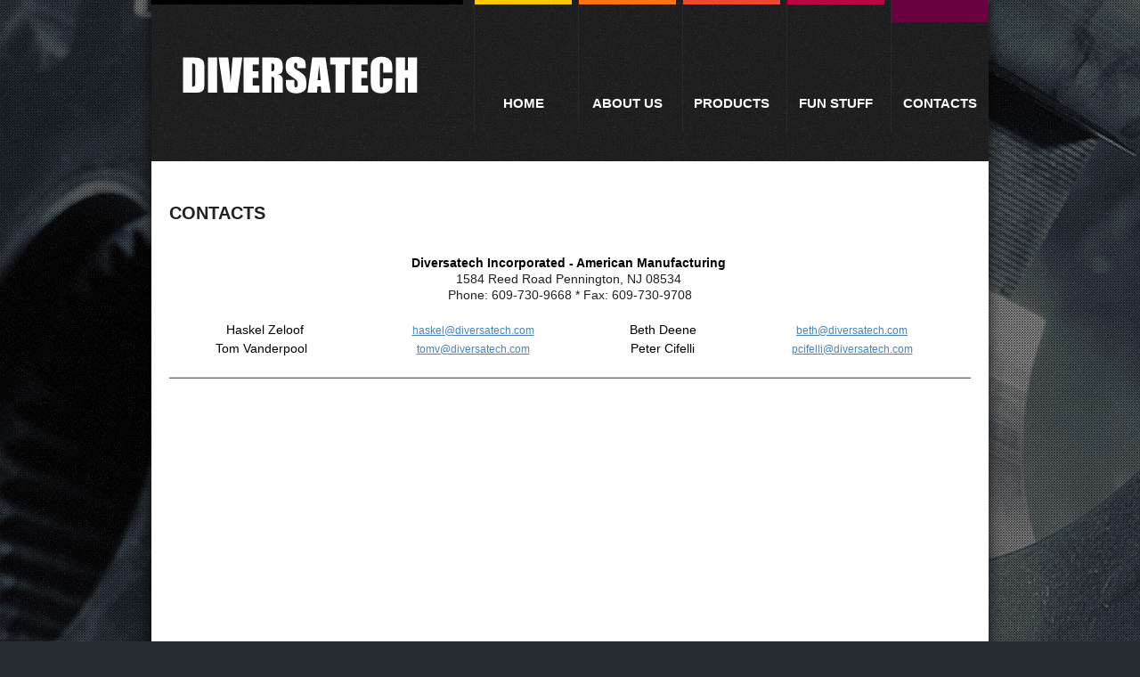

--- FILE ---
content_type: text/html; charset=utf-8
request_url: https://diversatech.com/contacts
body_size: 5067
content:
<!DOCTYPE html PUBLIC "-//W3C//DTD HTML+RDFa 1.1//EN"
"http://www.w3.org/MarkUp/DTD/xhtml-rdfa-1.dtd">
<!--[if IE 8 ]><html lang="en" dir="ltr" version="HTML+RDFa 1.1"
  xmlns:content="http://purl.org/rss/1.0/modules/content/"
  xmlns:dc="http://purl.org/dc/terms/"
  xmlns:foaf="http://xmlns.com/foaf/0.1/"
  xmlns:og="http://ogp.me/ns#"
  xmlns:rdfs="http://www.w3.org/2000/01/rdf-schema#"
  xmlns:sioc="http://rdfs.org/sioc/ns#"
  xmlns:sioct="http://rdfs.org/sioc/types#"
  xmlns:skos="http://www.w3.org/2004/02/skos/core#"
  xmlns:xsd="http://www.w3.org/2001/XMLSchema#" class="no-js ie8"><![endif]-->
<!--[if IE 9 ]><html lang="en" dir="ltr" version="HTML+RDFa 1.1"
  xmlns:content="http://purl.org/rss/1.0/modules/content/"
  xmlns:dc="http://purl.org/dc/terms/"
  xmlns:foaf="http://xmlns.com/foaf/0.1/"
  xmlns:og="http://ogp.me/ns#"
  xmlns:rdfs="http://www.w3.org/2000/01/rdf-schema#"
  xmlns:sioc="http://rdfs.org/sioc/ns#"
  xmlns:sioct="http://rdfs.org/sioc/types#"
  xmlns:skos="http://www.w3.org/2004/02/skos/core#"
  xmlns:xsd="http://www.w3.org/2001/XMLSchema#" class="no-js ie9"><![endif]-->
<!--[if (gt IE 9)|!(IE)]><!--><html lang="en" dir="ltr" version="HTML+RDFa 1.1"
  xmlns:content="http://purl.org/rss/1.0/modules/content/"
  xmlns:dc="http://purl.org/dc/terms/"
  xmlns:foaf="http://xmlns.com/foaf/0.1/"
  xmlns:og="http://ogp.me/ns#"
  xmlns:rdfs="http://www.w3.org/2000/01/rdf-schema#"
  xmlns:sioc="http://rdfs.org/sioc/ns#"
  xmlns:sioct="http://rdfs.org/sioc/types#"
  xmlns:skos="http://www.w3.org/2004/02/skos/core#"
  xmlns:xsd="http://www.w3.org/2001/XMLSchema#" class="no-js"><!--<![endif]-->
<head profile="http://www.w3.org/1999/xhtml/vocab">

  <meta charset="utf-8" />
<meta name="description" content="Diversatech Incorporated - American Manufacturing 1584 Reed Road Pennington, NJ 08534 Phone: 609-730-9668 * Fax: 609-730-9708 Haskel Zeloof haskel@diversatech.com Beth Deene beth@diversatech.com Tom Vanderpool tomv@diversatech.com Peter Cifelli pcifelli@diversatech.com" />
<meta name="generator" content="Drupal 7 (https://www.drupal.org)" />
<link rel="canonical" href="https://www.diversatech.com/contacts" />
<link rel="shortlink" href="https://www.diversatech.com/node/7" />
  
  <!--  Mobile viewport optimized: j.mp/bplateviewport -->
  <meta name="viewport" content="width=device-width, initial-scale=1.0">
  
  <!--[if lte IE 7]> <div style=' text-align:center; clear: both; padding:0 0 0 15px; position: relative;'> <a href="http://windows.microsoft.com/en-US/internet-explorer/products/ie/home?ocid=ie6_countdown_bannercode"><img src="http://storage.ie6countdown.com/assets/100/images/banners/warning_bar_0000_us.jpg" border="0" height="42" width="820" alt="You are using an outdated browser. For a faster, safer browsing experience, upgrade for free today." /></a></div> <![endif]-->
  
  <title>Contacts | Diversatech</title>
  
  <!--[if LT IE 9]>
  <script src="http://html5shim.googlecode.com/svn/trunk/html5.js"></script>
  <![endif]-->
  
<!--[if IE 9 ]>
	<style type="text/css">
    	#block-views-tools-block .views-row a { padding-bottom:23px !important;}
	</style>
<![endif]-->

  <link type="text/css" rel="stylesheet" href="https://www.diversatech.com/sites/default/files/css/css_xE-rWrJf-fncB6ztZfd2huxqgxu4WO-qwma6Xer30m4.css" media="all" />
<link type="text/css" rel="stylesheet" href="https://www.diversatech.com/sites/default/files/css/css_Sv36FPEcIT9q8guyRXyoMRrDOxv_1D8QpCaOU72WwmA.css" media="all" />
<link type="text/css" rel="stylesheet" href="https://www.diversatech.com/sites/default/files/css/css_rhyBgoZ5Xq9PtIkMd1zfYJQ450QNG-pFYb2__qzalbI.css" media="all" />
<style type="text/css" media="all">
<!--/*--><![CDATA[/*><!--*/
#back-top{right:40px;}#back-top span#button{background-color:#CCCCCC;}#back-top span#button:hover{opacity:1;filter:alpha(opacity = 1);background-color:#777777;}

/*]]>*/-->
</style>
<link type="text/css" rel="stylesheet" href="https://www.diversatech.com/sites/default/files/css/css_KGZcOm3i1wmtbgZsjo-3V9FM4wZ-5UDcpJ7Vfzmt45E.css" media="all" />
<link type="text/css" rel="stylesheet" href="https://www.diversatech.com/sites/default/files/css/css_tJKw0DUPd34iWRhwhHqLqQUm4OpVxFWuX2pL94q_Iho.css" media="screen" />
  <script type="text/javascript" src="https://www.diversatech.com/sites/default/files/js/js_vDrW3Ry_4gtSYaLsh77lWhWjIC6ml2QNkcfvfP5CVFs.js"></script>
<script type="text/javascript" src="https://www.diversatech.com/sites/default/files/js/js_-kWWwfsIgmfhyNoW8yy4iYyuiKiYrbIvT6S70Hz1CiE.js"></script>
<script type="text/javascript">
<!--//--><![CDATA[//><!--
(function(i,s,o,g,r,a,m){i["GoogleAnalyticsObject"]=r;i[r]=i[r]||function(){(i[r].q=i[r].q||[]).push(arguments)},i[r].l=1*new Date();a=s.createElement(o),m=s.getElementsByTagName(o)[0];a.async=1;a.src=g;m.parentNode.insertBefore(a,m)})(window,document,"script","https://www.google-analytics.com/analytics.js","ga");ga("create", "UA-27557241-2", {"cookieDomain":"auto"});ga("set", "anonymizeIp", true);ga('require', 'displayfeatures');ga("send", "pageview");
//--><!]]>
</script>
<script type="text/javascript" src="https://www.diversatech.com/sites/default/files/js/js_JFimoPvazxaSugH_QcaquRy_QKstep7_oJcIt-tY9EQ.js"></script>
<script type="text/javascript" src="https://www.diversatech.com/sites/default/files/js/js_Snkgx5g14eTGDivzunLClcmhW-6oRrM1S2Vf0oUpsxY.js"></script>
<script type="text/javascript">
<!--//--><![CDATA[//><!--
jQuery.extend(Drupal.settings, {"basePath":"\/","pathPrefix":"","ajaxPageState":{"theme":"theme609","theme_token":"mmUakQrhcT1ff_xonqrsjsRaaaAIUSkYZ-Nk4XH4xJg","js":{"misc\/jquery.js":1,"misc\/jquery.once.js":1,"misc\/drupal.js":1,"sites\/all\/libraries\/colorbox\/jquery.colorbox-min.js":1,"sites\/all\/modules\/colorbox\/js\/colorbox.js":1,"sites\/all\/modules\/colorbox\/styles\/default\/colorbox_style.js":1,"sites\/all\/modules\/colorbox\/js\/colorbox_load.js":1,"sites\/all\/modules\/colorbox\/js\/colorbox_inline.js":1,"sites\/all\/modules\/scroll_to_top\/scroll_to_top.js":1,"sites\/all\/modules\/flickr\/flickr_colorbox.js":1,"sites\/all\/modules\/google_analytics\/googleanalytics.js":1,"0":1,"sites\/all\/libraries\/superfish\/sftouchscreen.js":1,"sites\/all\/libraries\/superfish\/sfsmallscreen.js":1,"sites\/all\/libraries\/superfish\/supposition.js":1,"sites\/all\/libraries\/superfish\/superfish.js":1,"sites\/all\/libraries\/superfish\/supersubs.js":1,"sites\/all\/modules\/superfish\/superfish.js":1,"sites\/all\/themes\/theme609\/js\/theme609.core.js":1,"sites\/all\/themes\/theme609\/js\/jquery.loader.js":1},"css":{"modules\/system\/system.base.css":1,"modules\/system\/system.menus.css":1,"modules\/system\/system.messages.css":1,"modules\/system\/system.theme.css":1,"sites\/all\/modules\/scroll_to_top\/scroll_to_top.css":1,"modules\/field\/theme\/field.css":1,"modules\/node\/node.css":1,"modules\/search\/search.css":1,"modules\/user\/user.css":1,"sites\/all\/modules\/views\/css\/views.css":1,"sites\/all\/modules\/flickr\/flickr.css":1,"sites\/all\/modules\/flickr\/style\/css\/flickrstyle.css":1,"sites\/all\/modules\/flickr\/style\/css\/flickrstyle_rounded.css":1,"sites\/all\/modules\/flickr\/style\/css\/flickrstyle_shadow.css":1,"sites\/all\/modules\/flickr\/style\/css\/flickrstyle_border.css":1,"sites\/all\/modules\/flickr\/style\/css\/flickrstyle_caption_shadow.css":1,"sites\/all\/modules\/flickr\/style\/css\/flickrstyle_nostyle.css":1,"sites\/all\/modules\/ckeditor\/css\/ckeditor.css":1,"sites\/all\/modules\/colorbox\/styles\/default\/colorbox_style.css":1,"sites\/all\/modules\/ctools\/css\/ctools.css":1,"sites\/all\/modules\/panels\/css\/panels.css":1,"0":1,"sites\/all\/libraries\/superfish\/css\/superfish.css":1,"sites\/all\/themes\/theme609\/css\/boilerplate.css":1,"sites\/all\/themes\/theme609\/css\/style.css":1}},"colorbox":{"opacity":"0.85","current":"{current} of {total}","previous":"\u00ab Prev","next":"Next \u00bb","close":"Close","maxWidth":"98%","maxHeight":"98%","fixed":true,"mobiledetect":false,"mobiledevicewidth":"480px","file_public_path":"\/sites\/default\/files","specificPagesDefaultValue":"admin*\nimagebrowser*\nimg_assist*\nimce*\nnode\/add\/*\nnode\/*\/edit\nprint\/*\nprintpdf\/*\nsystem\/ajax\nsystem\/ajax\/*"},"scroll_to_top":{"label":"Back to top"},"googleanalytics":{"trackOutbound":1,"trackMailto":1,"trackDownload":1,"trackDownloadExtensions":"7z|aac|arc|arj|asf|asx|avi|bin|csv|doc(x|m)?|dot(x|m)?|exe|flv|gif|gz|gzip|hqx|jar|jpe?g|js|mp(2|3|4|e?g)|mov(ie)?|msi|msp|pdf|phps|png|ppt(x|m)?|pot(x|m)?|pps(x|m)?|ppam|sld(x|m)?|thmx|qtm?|ra(m|r)?|sea|sit|tar|tgz|torrent|txt|wav|wma|wmv|wpd|xls(x|m|b)?|xlt(x|m)|xlam|xml|z|zip","trackColorbox":1},"superfish":{"1":{"id":"1","sf":{"delay":"500","animation":{"opacity":"show","height":"show"},"speed":"\u0027fast\u0027","autoArrows":false,"dropShadows":true,"disableHI":false},"plugins":{"touchscreen":{"mode":"always_active"},"smallscreen":{"mode":"window_width","addSelected":false,"menuClasses":false,"hyperlinkClasses":false,"title":"Main menu"},"supposition":true,"bgiframe":false,"supersubs":{"minWidth":"12","maxWidth":"27","extraWidth":1}}}}});
//--><!]]>
</script>

</head>
<body id="body" class="html not-front not-logged-in no-sidebars page-node page-node- page-node-7 node-type-page with-navigation with-subnav section-contacts" >

    <style type="text/css">
#page-wrapper #page .bg-footer-top {
	text-align: center;
	color: #999;
}
</style>


<div id="page-wrapper">

  <div id="page">

    <header id="header" role="banner" class="clearfix">
        <div class="section-1 clearfix">
        	<div class="col1">
            	                    <a href="/" title="Home" rel="home" id="logo">
                        <img src="https://www.diversatech.com/sites/default/files/DiversatechLogo.png" alt="Home" />
                    </a>
                            
                            </div>
                            <div class="col2">
                      <div class="region region-menu">
    <div id="block-superfish-1" class="block block-superfish block-odd">

      
  <div class="content">
    <ul id="superfish-1" class="menu sf-menu sf-main-menu sf-horizontal sf-style-none sf-total-items-5 sf-parent-items-1 sf-single-items-4"><li id="menu-218-1" class="first odd sf-item-1 sf-depth-1 sf-no-children"><a href="/" class="sf-depth-1">Home</a></li><li id="menu-647-1" class="middle even sf-item-2 sf-depth-1 sf-no-children"><a href="/about" class="sf-depth-1">About Us</a></li><li id="menu-700-1" class="middle odd sf-item-3 sf-depth-1 sf-total-children-2 sf-parent-children-0 sf-single-children-2 menuparent"><a href="/racingproducts" title="" class="sf-depth-1 menuparent">Products</a><ul><li id="menu-701-1" class="first odd sf-item-1 sf-depth-2 sf-no-children"><a href="/racingproducts" title="" class="sf-depth-2">Racing</a></li><li id="menu-855-1" class="last even sf-item-2 sf-depth-2 sf-no-children"><a href="/commercialproducts" class="sf-depth-2">Commercial</a></li></ul></li><li id="menu-775-1" class="middle even sf-item-4 sf-depth-1 sf-no-children"><a href="/funstuff" title="" class="sf-depth-1">Fun Stuff</a></li><li id="menu-422-1" class="active-trail last odd sf-item-5 sf-depth-1 sf-no-children"><a href="/contacts" class="sf-depth-1 active">Contacts</a></li></ul>  </div><!-- /.content -->

</div><!-- /.block -->  </div>
                </div>
                    </div>

		
        
    </header><!-- /#header -->
 

  <div id="main-wrapper">
    <div id="main" class="clearfix">
    
        
    <div >
    	<div >
        
        	            
                              
              <div id="content" class="column" role="main">
                <div class="section">
                
                                
                                
                                
                                  <h1 class="title" id="page-title">Contacts</h1>
                                
                                
                                  <div class="tabs"></div>
                                
                                
                                
                                  <div class="region region-content">
    <div id="block-system-main" class="block block-system block-even">

      
  <div class="content">
    <article id="node-7" class="node node-page node-odd published with-comments node-full clearfix" about="/contacts" typeof="foaf:Document">
    
  
  <div class="content">
    <div class="field field-name-body field-type-text-with-summary field-label-hidden"><div class="field-items"><div class="field-item even" property="content:encoded"><p class="rtecenter"><strong>Diversatech Incorporated - American Manufacturing</strong><span style="font-family:arial,helvetica,sans-serif; font-size:14px"> </span><br /><span style="font-family:arial,helvetica,sans-serif; font-size:14px">1584 Reed Road Pennington, NJ 08534 </span><br /><span style="font-family:arial,helvetica,sans-serif; font-size:14px">Phone: 609-730-9668 * Fax: 609-730-9708</span></p>
<table align="center" border="1" cellpadding="1" cellspacing="1" style="width:100%"><tbody><tr><td class="rtecenter">  Haskel Zeloof</td>
<td class="rtecenter"><a href="mailto:haskel@diversatech.com">haskel@diversatech.com</a></td>
<td class="rtecenter">Beth Deene</td>
<td class="rtecenter"><a href="mailto:beth@diversatech.com">beth@diversatech.com</a></td>
</tr><tr><td class="rtecenter">Tom Vanderpool</td>
<td class="rtecenter"><a href="mailto:tomv@diversatech.com">tomv@diversatech.com</a></td>
<td class="rtecenter">Peter Cifelli</td>
<td class="rtecenter"><a href="mailto:pcifelli@diversatech.com">pcifelli@diversatech.com</a></td>
</tr></tbody></table><hr /><h2 class="rtecenter">
<iframe frameborder="0" height="600" src="https://www.google.com/maps/embed?pb=!1m18!1m12!1m3!1d12172.174555539814!2d-74.794995!3d40.296989999999994!2m3!1f0!2f0!3f0!3m2!1i1024!2i768!4f13.1!3m3!1m2!1s0x89c3fd3a3373cec7%3A0x31fa343f0ca0d71b!2sDiversatech+Inc!5e0!3m2!1sen!2sus!4v1406643431137" style="border:0" width="800"></iframe></h2>
<p> </p>
</div></div></div>  </div><!-- /.content -->

      <footer>
                </footer>
  
  
</article><!-- /.node -->
  </div><!-- /.content -->

</div><!-- /.block -->  </div>
                                
                </div><!-- /.section -->
              </div><!-- /#content -->
        </div>
    </div>

    </div><!-- /#main -->
  </div><!-- /#main-wrapper -->
  
	    	<div class="bg-footer-top">
    	  <p><strong>Diversatech Incorporated - American Manufacturing</strong> <br />
            1584 Reed Road Pennington, NJ 08534 <br />
    Phone: 609-730-9668 * Fax: 609-730-9708</p>
    	  <p>&nbsp;</p>
    <img src=https://diversatech.com/sites/default/files/footerlogos.png width="652" height="176" />   	    </div> 
        <footer id="footer" role="contentinfo">
        <div class="footer-wrapper clearfix">
			  <div class="region region-footer">
    <div id="block-system-user-menu" class="block block-system block-menu block-odd">

      
  <div class="content">
    <ul class="menu clearfix"><li class="first leaf sitemap mid-859"><a href="/sitemap.xml" title="">Sitemap</a></li>
<li class="leaf account mid-858"><a href="/user" title="">Account</a></li>
<li class="last leaf privacy-policy mid-2121"><a href="/privacy_policy" title="">Privacy Policy</a></li>
</ul>  </div><!-- /.content -->

</div><!-- /.block --><div id="block-block-2" class="block block-block block-even">

      
  <div class="content">
    <p>Copyright © 2022, Diversatech Incorporated.</p>
  </div><!-- /.content -->

</div><!-- /.block -->  </div>
                        <!--
        <span class="bg-footer-top">  <div class="region region-footer-top">
    <div id="block-block-1" class="block block-block block-odd">

      
  <div class="content">
    <h6><sup><sub>.</sub></sup></h6>
  </div><!-- /.content -->

</div><!-- /.block -->  </div>
</span></div><!-- /#footer-wrapper -->
    </footer><!-- /#footer -->

  </div><!-- /#page -->
</div><!-- /#page-wrapper -->
   
</body>
</html>

--- FILE ---
content_type: text/css
request_url: https://www.diversatech.com/sites/default/files/css/css_tJKw0DUPd34iWRhwhHqLqQUm4OpVxFWuX2pL94q_Iho.css
body_size: 6934
content:
html,body,div,span,object,iframe,h1,h2,h3,h4,h5,h6,p,blockquote,pre,abbr,address,cite,code,del,dfn,em,img,ins,kbd,q,samp,small,strong,sub,sup,var,b,i,dl,dt,dd,ol,ul,li,fieldset,form,label,legend,table,caption,tbody,tfoot,thead,tr,th,td,article,aside,canvas,details,figcaption,figure,footer,header,hgroup,menu,nav,section,summary,time,mark,audio,video{margin:0;border:0;outline:0;font-size:100%;vertical-align:baseline;background:transparent;}li ul,li ol{margin:0;}ul,ol{margin:0;list-style-image:none;list-style-type:disc;}dl{margin:0 0 1.5em 0;}dl dt{font-weight:bold;}dd{margin-left:1.5em;}table{margin-bottom:1.5em;width:100%;}th,tr,td{padding:0.1em 0.5em;vertical-align:middle;}hr{background:#666;border:none;clear:both;float:none;height:1px;margin:-1px 0 1.5em;width:100%;}fieldset{border:1px solid #ccc;margin:.5em 0;padding:1em;}iframe{background:#fff !important;}article,aside,details,figcaption,figure,footer,header,hgroup,nav,section{display:block;}audio,canvas,video{display:inline-block;*display:inline;*zoom:1;}audio:not([controls]){display:none;}[hidden]{display:none;}p{margin:0 0 20px 0;}nav ul{list-style:none;}blockquote,q{quotes:none;}blockquote:before,blockquote:after,q:before,q:after{content:'';content:none;}ins{background-color:#46a7e2;color:#000;text-decoration:none;}mark{background-color:#46a7e2;color:#000;font-style:italic;font-weight:bold;}del{text-decoration:line-through;}abbr[title],dfn[title]{border-bottom:1px dotted;cursor:help;}table{border-collapse:collapse;border-spacing:0;}hr{display:block;height:1px;border:0;border-top:1px solid #cccccc;margin:1em 0;padding:0;}form{margin:0;}button,input,select,textarea{font-size:100%;font-family:sans-serif;margin:0;vertical-align:baseline;*vertical-align:middle;}button,input{line-height:normal;*overflow:visible;}table button,table input{*overflow:auto;}button,html input[type="button"],input[type="reset"],input[type="submit"]{cursor:pointer;-webkit-appearance:button;}input[type="checkbox"],input[type="radio"]{box-sizing:border-box;padding:0;}input[type="search"]{-webkit-appearance:textfield;-moz-box-sizing:content-box;-webkit-box-sizing:content-box;box-sizing:content-box;}input[type="search"]::-webkit-search-decoration{-webkit-appearance:none;}button::-moz-focus-inner,input::-moz-focus-inner{border:0;padding:0;}textarea{overflow:auto;vertical-align:top;resize:vertical;}select:focus,input:focus,textarea:focus{outline:none;}pre,code,kbd,samp{font-family:monospace,sans-serif;}body,select,input,textarea{color:#444;}h1,h2,h3,h4,h5,h6{font-weight:normal;}h1{font-size:36px;line-height:1em;margin-bottom:.5em;}h2{font-size:24px;}h3{font-size:18px;line-height:2em;}h4{font-size:15px;line-height:1.25em;margin-bottom:1.25em;}h5{font-size:12px;font-weight:bold;margin-bottom:1.5em;}h6{font-size:10px;font-weight:bold;line-height:1.8em;margin-bottom:1.8em;}a:hover,a:active{outline:none;}ul,ol{margin-left:0;}ol{list-style-type:decimal;}small{font-size:85%;}strong,th{font-weight:bold;}img{font-size:0;line-height:0;}td,td img{vertical-align:top;}sub{vertical-align:sub;font-size:smaller;}sup{vertical-align:super;font-size:smaller;}pre{padding:15px;white-space:pre;white-space:pre-wrap;white-space:pre-line;word-wrap:break-word;}legend{*margin-left:-7px;}input[type="radio"]{vertical-align:text-bottom;}input[type="checkbox"]{vertical-align:middle;*vertical-align:baseline;}label,input[type=button],input[type=submit],button{cursor:pointer;}button,input,select,textarea{font-size:100%;margin:0;vertical-align:baseline;*vertical-align:middle;}button,input{line-height:normal;*overflow:visible;}table button,table input{*overflow:auto;}input:valid,textarea:valid{}input:invalid,textarea:invalid{border-radius:1px;box-shadow:0px 0px 5px red;}.no-boxshadow input:invalid,.no-boxshadow textarea:invalid{background-color:#f0dddd;}::-moz-selection{background:#46a7e2;color:#fff;text-shadow:none;}::selection{background:#46a7e2;color:#fff;text-shadow:none;}a:link{-webkit-tap-highlight-color:#46a7e2;}img{-ms-interpolation-mode:bicubic;}svg:not(:root){overflow:hidden;}#skip-link{position:absolute;}.ir{display:block;border:0;text-indent:-999em;overflow:hidden;background-color:transparent;background-repeat:no-repeat;text-align:left;direction:ltr;}.ir br{display:none;}.hidden{display:none !important;visibility:hidden;}.visuallyhidden{border:0;clip:rect(0 0 0 0);height:1px;margin:-1px;overflow:hidden;padding:0;position:absolute;width:1px;}.visuallyhidden.focusable:active,.visuallyhidden.focusable:focus{clip:auto;height:auto;margin:0;overflow:visible;position:static;width:auto;}.invisible{visibility:hidden;}.clearfix:before,.clearfix:after{content:"";display:table;}.clearfix:after{clear:both;}.clearfix{zoom:1;}
body#body{background:url(/sites/all/themes/theme609/images/bg.jpg) no-repeat center 0 fixed #252b31;color:#000000;font-family:Arial,Helvetica,sans-serif;font-size:14px;line-height:18px;margin:0;min-width:980px;padding:0;}a{color:#4582c0;outline:none;}a:hover{color:#4582c0;}#page{width:940px;margin:0 auto;box-shadow:0 0 15px rgba(0,0,0,.75);margin-bottom:60px;}#block-views-banner-block{background:url(/sites/all/themes/theme609/images/bg-row.gif);padding:0px 0px;margin-top:0px;margin-bottom:0px;border-bottom:none;}.view-banner h2{display:none;}.view-banner p{color:#B40404;font-family:"Trebuchet MS",Arial,Helvetica,sans-serif;font-size:22px;text-align:center;font-weight:bold;font-style:italic;margin-top:0px;margin-bottom:-100px;}#header{position:relative;}.section-1{height:181px;background:url(/sites/all/themes/theme609/images/bg-row.gif);}.section-1 .col1{float:left;border-top:5px solid #000;width:350px;}.section-1 .col2{float:right;}.section-3{background:url(/sites/all/themes/theme609/images/bg-row.gif);}#header #logo{float:left;margin:50px 20px 0 29px;}#header #site-name-slogan{float:left;}#header #site-name{font-family:Helvetica,Helvetica Neue,Arial,sans-serif;font-size:3em;font-weight:bold;line-height:1em;margin:0;}#header #site-name a{text-decoration:none;}.content img{-moz-transition:all .2s ease-in-out;-o-transition:all .2s ease-in-out;-ms-transition:all .2s ease-in-out;-webkit-transition:all .2s ease-in-out;transition:all .2s ease-in-out;}.content img:hover{-moz-transform:scale(1.05);-moz-transform:origin(0,0);-o-transform:scale(1.05);-o-transform:origin(0,0);-webkit-transform:scale(1.05);-webkit-transform:origin(0,0);-ms-transform:scale(1.05);-ms-transform:origin(0,0);transform:scale(1.05);transform:origin(0,0);}.view-tools .views-row{-moz-transition:all .3s ease-in-out;-o-transition:all .3s ease-in-out;-ms-transition:all .3s ease-in-out;-webkit-transition:all .3s ease-in-out;transition:all .3s ease-in-out;}.view-tools .views-row{-webkit-filter:grayscale(100%) sepia(.6);filter:grayscale(100%) sepia(.6);}.view-tools .views-row:hover{-webkit-filter:grayscale(0%) sepia(0);filter:grayscale(0%) sepia(0);}#superfish-1{background:none;float:left;margin:0px;position:relative;width:auto;}#superfish-1 li{background:none;border-left:1px solid #292b2c;overflow:inherit;padding:0;text-align:center;}#superfish-1 a,#superfish-1 a:visited{border:0;color:#fff;font-family:"Trebuchet MS",Arial,Helvetica,sans-serif;font-size:15px;font-weight:bold;padding:108px 0 27px;width:109px;text-decoration:none;text-transform:uppercase;-webkit-transition:all .3s ease;-moz-transition:all .3s ease;}#superfish-1 .sf-item-1 a{background:url(/sites/all/themes/theme609/images/bg-menu.gif) no-repeat 0 -20px;}#superfish-1 .sf-item-1 a:hover,#superfish-1 .sf-item-1 a.active,#superfish-1 .sf-item-1 a.sfHover{background-position:0 0;}#superfish-1 .sf-item-2 a{background:url(/sites/all/themes/theme609/images/bg-menu.gif) no-repeat -110px -20px;}#superfish-1 .sf-item-2 a:hover,#superfish-1 .sf-item-2 a.active,#superfish-1 .sf-item-2 a.sfHover{background-position:-110px 0;}#superfish-1 .sf-item-3 a{background:url(/sites/all/themes/theme609/images/bg-menu.gif) no-repeat -220px -20px;}#superfish-1 .sf-item-3 a:hover,#superfish-1 .sf-item-3 a.active,#superfish-1 .sf-item-3 a.sfHover{background-position:-220px 0;}#superfish-1 .sf-item-4 a{background:url(/sites/all/themes/theme609/images/bg-menu.gif) no-repeat -330px -20px;}#superfish-1 .sf-item-4 a:hover,#superfish-1 .sf-item-4 a.active,#superfish-1 .sf-item-4 a.sfHover{background-position:-330px 0;}#superfish-1 .sf-item-5 a{background:url(/sites/all/themes/theme609/images/bg-menu.gif) no-repeat right -20px;}#superfish-1 .sf-item-5 a:hover,#superfish-1 .sf-item-5 a.active,#superfish-1 .sf-item-5 a.sfHover{background-position:right 0;}#superfish-1 ul{background:#202122;border:0px solid #1b1b1b;display:none;padding:15px 0;top:180px !important;width:120px !important;}.sf-navbar > li > ul{margin-top:3px;}#superfish-1 ul li{background:none;border:0;height:auto;padding:0;}#superfish-1 ul li a:visited,#superfish-1 ul li a{background:none !important;border:0;color:#fff;font-size:13px;font-weight:bold;padding:7px 0px 7px 0px !important;text-align:center;display:block;}#superfish-1 ul li a:hover,#superfish-1 ul li a.active{color:#fa7414;}#superfish-1 ul li ul{left:160px !important;padding:10px 0 !important;top:0 !important;}#superfish-1 ul li ul li{background:none;margin-bottom:1px;}#breadcrumb{color:#000;margin-top:16px;padding:0px 3px 15px;}#breadcrumb a{color:#000;font-size:12px;text-decoration:none;padding:0 3px;}#breadcrumb a:last-child{padding-right:0}#breadcrumb a:hover{color:#4582c0;}#main-wrapper{background:#fff;}#main-wrapper #main{margin:0 auto;overflow:hidden;}.section .region{width:100%;}#sidebar-first{width:314px;float:left;}#sidebar-first .section{padding:36px 0px 0px 0px;}#content{padding:48px 20px 15px 20px;overflow:hidden;}#content .section{width:100%;}#sidebar-second{float:right;width:315px;}#sidebar-second .section{padding:36px 0px 0px 0px;}.region-content{overflow:hidden;}.left-line{background:url(/sites/all/themes/theme609/images/bg-line.gif) repeat-y 313px 0;overflow:hidden;width:100%;}.right-line{background:url(/sites/all/themes/theme609/images/bg-line.gif) repeat-y 625px 0;overflow:hidden;width:100%;}.tabs-wrapper{margin:1px 0 20px;}div.tabs{overflow:hidden;}.tabs ul.primary li{margin-bottom:-1px;}.tabs ul.primary li a{background:#EDEDED;border:1px solid #BBB;border-radius:5px 5px 0 0;text-shadow:0 1px 0 #FFF;}.tabs ul.primary{border:0;border-bottom:1px solid #c9c9c9;margin:10px 0 10px 0;overflow:hidden;padding:4px 0;}.tabs ul li a{background:#464646;border-bottom:0;color:#000;font-size:12px;font-weight:normal;margin:0;overflow:hidden;padding:3px 15px 4px;-webkit-transition:background 0.1s linear;-moz-transition:background 0.1s linear;}.tabs ul li a.active,.tabs ul li a:hover{background:#4582c0;color:#fff;text-shadow:none;}article.comment header{width:100%;overflow:hidden;}.user-picture{float:left;margin-right:15px;}section#comments h2.title{color:#292a2b;font-size:18px;font-family:"Trebuchet MS",Arial,Helvetica,sans-serif;}#comment-form label{color:#484848;display:table;text-transform:uppercase;}#comment-form .form-text,.search-form .form-text,#user-login .form-text{background:#fff;border:1px solid #e8e8e8;color:#484848;font-size:11px;border-radius:2px;padding:10px 5px;vertical-align:middle;}#comment-form .form-textarea{background:#fff;border:1px solid #e8e8e8;color:#484848;font-family:Arial,Helvetica,sans-serif;border-radius:2px;padding:5px;}.resizable-textarea .grippie{display:none;}.form-type-item{overflow:hidden;width:100%;}.form-type-item label{float:left;padding-right:10px;}.form-type-item a{color:#4582c0}.form-type-select{margin:0;}#edit-comment-body-und-0-format-guidelines{padding-top:15px;}#edit-comment-body-und-0-format-guidelines ul li{font-size:10px;overflow:hidden;width:100%;}#comments{margin-top:5px;overflow:hidden;padding-top:20px;width:100%;}#comments .submitted{padding-bottom:5px;font-size:10px;}#comments .submitted a{display:none;}#comments h3{line-height:normal;}#comments h3 a{color:#292a2b;font-size:11px;font-weight:normal;text-decoration:none;}#comments h3 a:hover{color:#4582c0;}#comments .links li a{padding:10px 15px;}#comments p{padding-bottom:5px;margin-bottom:0;}#comments article{background:#f6f6f6;margin-bottom:15px;padding:15px;border-radius:2px;}#comments .content{padding-top:5px;}#comments footer{overflow:hidden;padding:0px 0 0 0;}#comments footer ul li{float:left;}#comments footer ul.links li a{padding:0px 15px 0 0;}#edit-comment-body-und-0-format{border:1px solid #e8e8e8}#comment-form-wrapper{margin-top:30px;}article.comment span.new{position:absolute;top:0;right:0;}.comment-preview{background:none;}.comment h3{line-height:normal;}.comment h3 a{text-transform:uppercase;font-size:11px;text-decoration:none;color:#202122;}.comment .content{text-transform:uppercase;}#main-wrapper #main{margin:0 auto;overflow:hidden;}.content-wrap{width:100%;overflow:hidden;padding-bottom:30px;}#content h1.title{font-size:20px;font-family:"Trebuchet MS",Arial,Helvetica,sans-serif;text-transform:uppercase;font-weight:bold;color:#202122;}.node h2{color:#4582c0;font-size:20px;line-height:normal;padding:0px;}.node h2 a{font-size:20px;font-family:"Trebuchet MS",Arial,Helvetica,sans-serif;text-transform:uppercase;font-weight:bold;color:#202122;text-decoration:none;}.node h2 a:hover{color:#000;}article.node{padding-bottom:30px;}article.node .content{padding-top:27px;}article.node .content span{color:#202122;font-size:13px;font-weight:normal;}article.node .content .field-type-image{margin-bottom:22px;}p.submitted{font-size:12px;margin:5px 0 0px;}.submitted,p.submitted span{color:#000;font-size:12px;}.submitted a{color:#4582c0;font-size:12px !important;text-decoration:none;}article.node footer{padding-top:0px;}article.node footer .field-name-field-tags{padding-bottom:10px;}article.node footer .field-name-field-tags .field-label{color:#000;line-height:18px;}article.node footer .field-name-field-tags .field-items{overflow:hidden;padding-bottom:15px;width:100%;}article.node footer .field-name-field-tags ul li{float:left;padding:0 4px;}article.node footer .field-name-field-tags ul li a{text-decoration:none;}article.node footer .field-name-field-tags .field-item{float:left;padding-right:10px;}.social-share{padding:15px 0;}.social-share span{float:left;font-weight:bold;vertical-align:middle;}.social-share a{display:block;float:left;height:16px;margin-left:5px;opacity:.8;text-indent:-9999px;vertical-align:middle;width:16px;-webkit-transition:opacity .2s ease-out;-moz-transition:opacity .2s ease-out;}.social-share a:hover{opacity:1;}.social-share a.social-share-facebook{background:url(/sites/all/themes/theme609/images/social/facebook.png) no-repeat 0 0;}.social-share a.social-share-twitter{background:url(/sites/all/themes/theme609/images/social/twitter.png) no-repeat 0 0;}.social-share a.social-share-googlebuzz{background:url(/sites/all/themes/theme609/images/social/buzz.png) no-repeat 0 0;}.social-share a.social-share-myspace{background:url(/sites/all/themes/theme609/images/social/myspace.png) no-repeat 0 0;}.social-share a.social-share-msnlive{background:url(/sites/all/themes/theme609/images/social/msn.png) no-repeat 0 0;}.social-share a.social-share-yahoo{background:url(/sites/all/themes/theme609/images/social/yahoo.png) no-repeat 0 0;}.social-share a.social-share-linkedin{background:url(/sites/all/themes/theme609/images/social/linkedin.png) no-repeat 0 0;}.social-share a.social-share-orkut{background:url(/sites/all/themes/theme609/images/social/orkut.png) no-repeat 0 0;}.social-share a.social-share-digg{background:url(/sites/all/themes/theme609/images/social/digg.png) no-repeat 0 0;}.social-share a.social-share-delicious{background:url(/sites/all/themes/theme609/images/social/delicious.png) no-repeat 0 0;}.social-share a.social-share-facebook{background:url(/sites/all/themes/theme609/images/social/facebook.png) no-repeat 0 0;}ul.links li{padding:0 15px 0 0;}ul.links li a,#edit-cancel{display:inline-block;text-decoration:underline;font-size:10px;color:#202122;text-transform:uppercase;}#edit-cancel{padding:5px 10px;}ul.links li a:hover,#edit-cancel:hover{color:#4582c0;text-decoration:none;}section.block{margin-bottom:10px;padding-bottom:15px;border-bottom:1px solid #e8e8e8;}section.block ul,section.block .item-list ul li{margin:0;}ul li.leaf{list-style-image:none;list-style-type:disc;}section.block h2,.pane-title{font-family:"Trebuchet MS",Arial,Helvetica,sans-serif;font-size:20px;font-weight:bold;letter-spacing:-1px;color:#202122;padding:10px 20px;line-height:normal;text-transform:uppercase;}.pane-title{padding-left:0;padding-top:0;padding:0px 0px 30px 0px;}section.block .content{padding:0px 20px;text-transform:uppercase;}section.block .content li{background:#FFF;padding:0 0 10px 10px;overflow:hidden;line-height:20px;font-size:12px;color:#000;}section.block .content li a{color:#888b8e;font-size:12px;line-height:20px;text-transform:uppercase;}section.block .content li a:hover{text-decoration:underline;}.more-link{text-align:left;}.more-link a{color:#202122;text-transform:uppercase;font-size:12px;}.more-link a:hover{text-decoration:none;color:#4582c0;}.poll .bar{background-color:#fff;background-image:-moz-linear-gradient(top,#f0f0f0,#fff);background-image:-ms-linear-gradient(top,#f0f0f0,#fff);background-image:-o-linear-gradient(top,#f0f0f0,#fff);background-image:-webkit-gradient(linear,left top,left bottom,from(#f0f0f0),to(#fff));background-image:-webkit-linear-gradient(top,#f0f0f0,#fff);background-image:linear-gradient(top,#f0f0f0,#fff);border:1px solid #8c8c8c;padding:1px;height:10px;margin-bottom:15px;}.poll .bar .foreground{height:10px;display:none;background-color:#fa7414;background-image:-moz-linear-gradient(left,#fa7414,#ffc800);background-image:-ms-linear-gradient(left,#fa7414,#ffc800);background-image:-o-linear-gradient(left,#fa7414,#ffc800);background-image:-webkit-gradient(linear,left,right,from(#fa7414),to(#ffc800));background-image:-webkit-linear-gradient(left,#fa7414,#ffc800);background-image:linear-gradient(left,#fa7414,#ffc800);}.poll .percent{float:right;}#block-poll-recent ul.links li a{display:inline;background:none;box-shadow:none;}#block-comment-recent .content li a{display:block;}#block-forum-new .contextual-links-wrapper{display:none;}#block-system-navigation .content li{margin:0;}#block-forum-active .contextual-links-wrapper{display:none;}#block-search-form{padding:0px 6px 30px 21px;border-bottom:1px solid #e8e8e8;}#block-search-form h2{padding-left:0;}#block-search-form .content{padding:0;}#search-block-form .form-text{background:#fff;border:1px solid #e4e4e4;color:#888b8e;font-family:Arial,Helvetica,sans-serif;font-size:12px;line-height:normal;padding:6px 5px 7px 5px;margin-right:-3px;width:214px;-webkit-box-sizing:content-box;vertical-align:middle;-webkit-appearance:none;}#search-block-form #edit-submit,#search-block-form .form-submit{background:url(/sites/all/themes/theme609/images/search.gif) no-repeat center center;line-height:normal;width:30px;height:30px;padding:0;margin:0;vertical-align:middle;cursor:pointer;text-indent:-9999px;border:0;}#search-block-form #edit-submit:hover,#search-block-form .form-submit:hover{}.form-submit{background:#e8e8e8;border:none;vertical-align:middle;color:#202122;font-weight:bold;text-transform:uppercase;font-family:"Trebuchet MS",Arial,Helvetica,sans-serif;font-size:14px;padding:0px 10px;height:35px;margin-right:5px;line-height:normal;}.form-submit:hover{background:#202122;color:#fff;}#footer{background:url(/sites/all/themes/theme609/images/bg-footer.gif);clear:both;font-family:"Trebuchet MS",Arial,Helvetica,sans-serif;font-size:10px;font-weight:bold;color:#fff;padding:10px 0 10px 21px;position:relative;text-transform:uppercase;}#footer a{color:#fff;text-decoration:none;}#footer a:hover{text-decoration:underline;}#contact-site-form label{color:#000;display:table;text-transform:uppercase;}#contact-site-form label.option{display:inline;}#contact-site-form input.form-text{background:#fff;border:1px solid #e9e8e8;color:#484848;padding:6px 5px;border-radius:3px;-webkit-transition:all .2s linear;-moz-transition:all .2s linear;font-size:11px;}#contact-site-form textarea#edit-message{background:#fff;border:1px solid #e9e8e8;color:#484848;font-family:Arial,Helvetica,sans-serif;min-width:100%;max-width:100%;min-height:100px;max-height:300px;padding:3px;border-radius:3px;-webkit-transition:all .2s linear;-moz-transition:all .2s linear;}.action-links{padding:15px 0px;}.action-links a{color:#4582c0;font-size:12px;}.action-links a:hover{text-decoration:none;}#forum a{color:#4582c0;font-size:13px;}#forum table{border:1px solid #c8c8c8;width:100%;}#forum th{background:url(/sites/all/themes/theme609/images/bg-row.gif);border:1px solid #535353;color:#fff;font-size:14px;padding:3px 5px;}#forum th a{color:#fff;}#forum tr.even,tr.odd{background:none;border-bottom:1px solid #e0e0e0;}#forum tr.even td{background:#f8f8f8;}#forum tr.odd td{background:#f7f6f4;}#forum td.container{padding:10px;}#forum tr.even td.forum{background:url(/sites/all/themes/theme609/images/forum-ico.png) no-repeat 10px 10px #fafafa;}#forum tr.odd td.forum{background:url(/sites/all/themes/theme609/images/forum-ico.png) no-repeat 10px 10px #f7f6f4;}#forum td{background:#f3f5f4;border:1px solid #c8c8c8;padding:5px;}#forum td.topics,#forum td.posts,#forum td.replies{text-align:center;}#forum td.last-reply span,#forum td.title span{color:#535353;}.field-name-taxonomy-forums{overflow:hidden;padding-bottom:10px;width:100%;}.field-label{color:#000;float:left;font-size:14px;vertical-align:middle;}.field-items a{color:#4582c0;font-size:12px;}h3.field-label{line-height:20px;padding-right:10px;}#first-time{display:none;}#first-time p{padding:10px 0;}#first-time .item-list ul li{background:none;display:block;float:left;margin:0;}#first-time .item-list ul li a{color:#4582c0;display:block;font-size:12px;font-weight:bold;text-decoration:none;}#first-time .item-list ul li:hover{background:none;}#first-time .item-list ul li a:hover{background:none;}.item-list .pager li{padding:0;}.content ul.pager li{color:#494949;margin:0px 1px;overflow:hidden;}.content ul.pager li.pager-current{background:#4582c0;border-radius:2px;border:1px solid #c6c6c6;color:#fff;padding:6px 12px;position:relative;zoom:1;}.content ul.pager li a{background:none;border:1px solid #c6c6c6;color:#000;display:inline-block;padding:3px 12px;position:relative;text-decoration:none;zoom:1;border-radius:2px;}.content ul.pager li a:hover{background:#4582c0;color:#fff;}ul.contextual-links li a{font-size:11px;}ul.contextual-links li a:hover{}.node-blog .field-name-field-blog-image{float:left;margin-right:20px;}.node-blog .field-name-field-blog-image .field-item{line-height:0;}.node-blog .field-name-field-blog-image .field-item a{overflow:hidden;display:block;line-height:0;}#block-follow-site{float:right;}#block-follow-site .follow-links li{background:none;float:left;padding:0;}a.follow-link{width:32px;height:32px;text-indent:-9999px;float:left;margin:0 8px 8px 0;padding:0;-webkit-transition:all .2s ease;-moz-transition:all .2s ease;box-shadow:0px 1px 1px rgba(0,0,0,.3);-moz-box-shadow:0px 2px 3px rgba(0,0,0,.3);-webkit-box-shadow:0px 3px 1px rgba(0,0,0,.3);margin-top:5px;opacity:0.8;}a.follow-link:hover{margin-top:0;opacity:1;}.view-sldier{}.view-sldier .views_jqfx_cycle_pause{display:none;}.view-sldier .views-field-field-slide-image{height:341px;}.field-type-image{}#block-views-our-team-block .views-field-field-employee-photo{float:left;margin-right:15px;}#block-views-our-team-block .views-row{border-bottom:1px solid #CCC;overflow:hidden;padding:15px 0 10px;}#block-views-our-team-block .views-field-title a{font-weight:bold;text-decoration:none;}.profile .user-picture{margin-left:20px;}.profile h3{overflow:hidden;}.view-portfolio .view-content{overflow:hidden;}.view-portfolio .views-row{float:left;}.view-portfolio .views-row .views-field-field-portfolio-image{font-size:0;line-height:0;background:url(/sites/all/themes/theme609/images/ajax-loader.gif) center center no-repeat #fff;border:0px solid #e0e0e0;margin-bottom:10px;}.view-portfolio .views-row .views-field-field-portfolio-image a{display:block;background:url(/sites/all/themes/theme609/images/magnify23.png) center center no-repeat #fff;}.view-portfolio .views-row .views-field-title a{font-size:14px;color:#000;line-height:25px;text-decoration:none;font-weight:bold;text-transform:uppercase;-moz-transition:all .2s ease-in-out;-o-transition:all .2s ease-in-out;-ms-transition:all .2s ease-in-out;-webkit-transition:all .2s ease-in-out;transition:all .2s ease-in-out;}.view-portfolio .views-row .views-field-title a:hover{color:#CC0000;}.view-portfolio .views-row .views-field-body{line-height:21px;font-size:12px;color:#000;font-weight:normal;text-transform:none;}.view-portfolio .views-row .views-field-body p{margin-bottom:0;}.view-portfolio .views-row .views-field-view-node a{font-size:10px;color:#000;text-decoration:underline;text-transform:uppercase;}.view-portfolio .views-row .views-field-view-node a:hover{color:#4582c0;text-decoration:none;}.view-portfolio .views-row.last{margin-right:0 !important;}.page-portfolio .view-portfolio .views-row{width:176px;margin:0 17px 25px 0;background:#f2f2f2;padding:16px;}.page-portfolio .view-portfolio .views-row .views-field-field-portfolio-image{height:115px;width:176px;}.page-funstuff .view-portfolio .views-row{width:398px;margin:0 20px 35px 0;border-radius:20px;padding:16px;background:#C2C2C2;}.page-funstuff .view-portfolio .views-row.views-row-even{margin-right:0;}.page-funstuff .view-portfolio .views-row .views-field-field-project-image{height:240px;width:398px;margin:auto;}.page-racingproducts .view-portfolio .views-row{width:240px;border-radius:20px;margin:0 20px 35px 0;height:250px;line-height:18px;padding:16px;background:#C2C2C2;}.page-racingproducts .view-portfolio .views-row .views-field-field-product-image{height:165px;margin-left:auto;margin-right:auto;width:240px;}.page-racingproducts .view-portfolio .views-row .views-field-field-product-image .field-content a{margin:auto;}.page-portfolio-1-col .view-portfolio .views-row{float:none;overflow:hidden;padding:16px;margin-bottom:40px;background:#C2C2C2;}.page-portfolio-1-col .view-portfolio .views-row .views-field-field-portfolio-image{height:323px;width:574px;float:none;margin-right:20px;}#block-views-team-block .views-field-field-profile-photo{margin-right:15px;}#block-views-team-block .views-row{overflow:hidden;padding:15px 10px 10px 10px;height:475px;}#block-views-team-block .views-field-title a{font-weight:bold;text-decoration:none;text-transform:none;}#block-views-team-block .views-field-field-position{text-decoration:none;text-transform:none;}#block-views-team-block .views-field-field-about-me{text-decoration:none;text-transform:none;}#block-views-team-block .views-field-field-profile-photo{}field-content.profilename{font-weight:bold;text-transform:none;}#block-views-tools-block h2{padding:0;}#block-views-tools-block .content{padding:0;}#block-views-tools-block .views-row{float:left;width:470px;height:504px;}#block-views-tools-block .views-row a{color:#fff;text-decoration:none;text-shadow:4px 4px 4px #000;font-size:36px;font-weight:bold;text-transform:uppercase;font-family:"Trebuchet MS",Arial,Helvetica,sans-serif;padding:435px 0px 20px 23px;line-height:normal;display:block;letter-spacing:-1px;}#block-views-tools-block .views-row-1{background:url(/sites/all/themes/theme609/images/commercialLogo.jpg) no-repeat 0 0;}#block-views-tools-block .views-row-2{background:url(/sites/all/themes/theme609/images/racinglogo.jpg) no-repeat 0 0;}#block-views-tools-block .views-row-3{background:url(/sites/all/themes/theme609/images/img-tools3.jpg) no-repeat 0 0;}.view-block-services .views-row{float:left;width:187px;border-right:1px solid #3b3c3d;}.view-block-services .views-row-last{border:0;width:187px;}.view-block-services .views-field-title{font-size:20px;color:#fff;text-transform:uppercase;font-weight:bold;font-family:"Trebuchet MS",Arial,Helvetica,sans-serif;padding:66px 0px 0px 20px;letter-spacing:-1px;}.view-block-services .views-field-body{padding:28px 30px 0px 21px;color:#595959;text-transform:uppercase;font-size:10px;line-height:18px;}.view-block-services .views-field-body p{margin-bottom:12px;}.view-block-services .views-field-body strong{color:#c1c1c1;font-size:13px;font-weight:normal;}.view-block-services .views-field-view-node{padding:13px 0px 60px 20px;}.view-block-services .views-field-view-node a{color:#fff;font-size:10px;text-transform:uppercase;}.view-block-services .views-field-view-node a:hover{color:#636465;}#block-views-services-list-block .content{padding-top:20px;}#block-views-services-list-block .content li{background:url(/sites/all/themes/theme609/images/service-li.png) no-repeat 0 0;padding-left:28px;}#block-views-services-list-block .content li:hover{background:url(/sites/all/themes/theme609/images/service-li-active.gif) no-repeat 0 0;}#block-views-services-list-block .view-footer{padding-top:17px;}#block-views-services-list-block .view-footer a{text-transform:uppercase;color:#202122;font-size:10px;}#block-views-services-list-block .view-footer a:hover{color:#4582c0;text-decoration:none;}.region-advertise{border-bottom:1px solid #e8e8e8;overflow:hidden;padding:40px 0px}.view-advert-block .views-field-title{font-size:34px;color:#202122;font-family:"Trebuchet MS",Arial,Helvetica,sans-serif;text-transform:uppercase;font-weight:bold;float:left;width:721px;line-height:32px;}.view-advert-block .views-field-title span{padding:13px 90px 0px 30px;display:inline-block;}.view-advert-block .views-field-view-node a{display:inline-block;background:url(/sites/all/themes/theme609/images/bg-more.gif) no-repeat 0 0 #202122;font-size:20px;color:#fff;text-transform:uppercase;font-family:"Trebuchet MS",Arial,Helvetica,sans-serif;font-weight:bold;padding:32px 0px;width:179px;text-decoration:none;text-align:center;}.view-advert2 .views-field-view-node a:hover{background:url(/sites/all/themes/theme609/images/bg-more.gif) no-repeat 0 0 #e8e8e8;color:#202122}.view-advert2 .views-field-title{font-size:34px;color:#202122;font-family:"Trebuchet MS",Arial,Helvetica,sans-serif;text-transform:uppercase;font-weight:bold;float:left;width:721px;line-height:32px;}.view-advert2 .views-field-title span{padding:13px 90px 0px 30px;display:inline-block;}.view-advert2 .views-field-view-node a{display:inline-block;background:url(/sites/all/themes/theme609/images/bg-more.gif) no-repeat 0 0 #202122;font-size:20px;color:#fff;text-transform:uppercase;font-family:"Trebuchet MS",Arial,Helvetica,sans-serif;font-weight:bold;padding:32px 0px;width:179px;text-decoration:none;text-align:center;}.view-advert2 .views-field-view-node a:hover{background:url(/sites/all/themes/theme609/images/bg-more.gif) no-repeat 0 0 #e8e8e8;color:#202122}#block-views-what-s-new-block .content{padding:0;}.view-what-s-new- .views-row{overflow:hidden;text-transform:uppercase;border-bottom:1px solid #e8e8e8;padding:23px 20px}.view-what-s-new- .views-field-field-blog-image{float:left;margin-right:19px;line-height:0;}.view-what-s-new- .views-field-created{color:#202122;font-size:13px;padding-bottom:10px;}.view-what-s-new- .view-footer{padding-left:20px;padding-top:40px;}.view-what-s-new- .view-footer a{text-transform:uppercase;color:#202122;font-size:10px;}.view-what-s-new- .view-footer a:hover{color:#4582c0;text-decoration:none;}#block-views-second-sidebar-block .content{padding:0;}.view-second-sidebar .views-row{overflow:hidden;text-transform:uppercase;border-bottom:1px solid #e8e8e8;padding:23px 20px}.view-second-sidebar .views-field-field-side-image{float:left;margin-right:19px;line-height:0;}.view-second-sidebar .views-field-title{color:#202122;font-size:13px;padding-bottom:10px;}.view-second-sidebar .view-footer{padding-left:20px;padding-top:40px;}.view-second-sidebar .view-footer a{text-transform:uppercase;color:#202122;font-size:10px;}.view-second-sidebar .view-footer a:hover{color:#4582c0;text-decoration:none;}.bg-footer-top{background:url(/sites/all/themes/theme609/images/bg-row.gif);}.region-footer-top{background:url(/sites/all/themes/theme609/images/bg-footer-top.png) no-repeat right 0;overflow:hidden;padding-top:23px;padding-bottom:40px;}.region-footer-top .block{float:left;width:170px;border:0;}.region-footer-top .block h2{color:#fff;letter-spacing:0;padding-bottom:20px;}.region-footer-top .content li{border-bottom:1px solid #373839;padding:6px 0 0 9px !important;background:url(/sites/all/themes/theme609/images/a3.gif) no-repeat 0 15px !important;}.region-footer-top .content li:last-child{border:0;}.region-footer-top .content li a{color:#595959 !important;}.region-footer-top .content li a:hover{color:#fff !important;text-decoration:none !important;}#block-block-9 h2{padding-bottom:20px;}.why-us li{border-bottom:1px solid #e2e9eb;padding:0px 0px 15px 65px !important;margin-bottom:19px;text-transform:uppercase;color:#888b8e !important;}.why-us span{color:#202122;font-size:13px;}.one{background:url(/sites/all/themes/theme609/images/one.png) no-repeat 0 3px !important;}.two{background:url(/sites/all/themes/theme609/images/two.png) no-repeat 0 3px !important;}.three{background:url(/sites/all/themes/theme609/images/three.png) no-repeat 0 3px !important;}.view-our-team .views-row{float:left;background:#f2f2f2;width:148px;margin-right:17px;margin-bottom:19px;padding:14px;text-transform:uppercase;}.view-our-team .views-field-title a{text-decoration:none;font-size:13px;color:#202122;line-height:30px;}.view-our-team .views-field-title a:hover{text-decoration:underline;}#about .pane-1{text-transform:uppercase;border-bottom:1px solid #e8e8e8;padding-bottom:20px;margin-bottom:45px;}#about .pane-1 span{font-size:13px;color:#202122;}#block-views-services-list-block,#block-views-what-s-new-block{border-bottom:0;}#contact-site-form{padding-right:15px;}#back-top span#button{background-color:#3b4750;}#back-top span#button:hover{background-color:#33536e;}#back-top span#link{display:none;}.page-search h2{font-family:"Trebuchet MS",Arial,Helvetica,sans-serif;font-size:20px;color:#202122;}#block-system-user-menu ul.menu{margin-top:10px;margin-bottom:10px;text-align:center;}#block-system-user-menu ul.menu li{display:inline;margin-right:20px;}#block-views-services-menu-block{height:20px;margin-bottom:20px;padding:10px;background:url(/sites/all/themes/theme609/images/bg-row.gif);}#block-views-services-menu-block a{font-family:"Trebuchet MS",Arial,Helvetica,sans-serif;font-size:15px;text-align:center;text-decoration:none;color:#ffffff;-moz-transition:all .2s ease-in-out;-o-transition:all .2s ease-in-out;-ms-transition:all .2s ease-in-out;-webkit-transition:all .2s ease-in-out;transition:all .2s ease-in-out;}#block-views-services-menu-block a:hover{color:#CC0000;}


--- FILE ---
content_type: text/plain
request_url: https://www.google-analytics.com/j/collect?v=1&_v=j102&aip=1&a=89448547&t=pageview&_s=1&dl=https%3A%2F%2Fdiversatech.com%2Fcontacts&ul=en-us%40posix&dt=Contacts%20%7C%20Diversatech&sr=1280x720&vp=1280x720&_u=YGBAgEABAAAAACAAI~&jid=828444482&gjid=237064297&cid=954618901.1769050357&tid=UA-27557241-2&_gid=201666521.1769050357&_slc=1&z=478138167
body_size: -451
content:
2,cG-5TSCD7L7GY